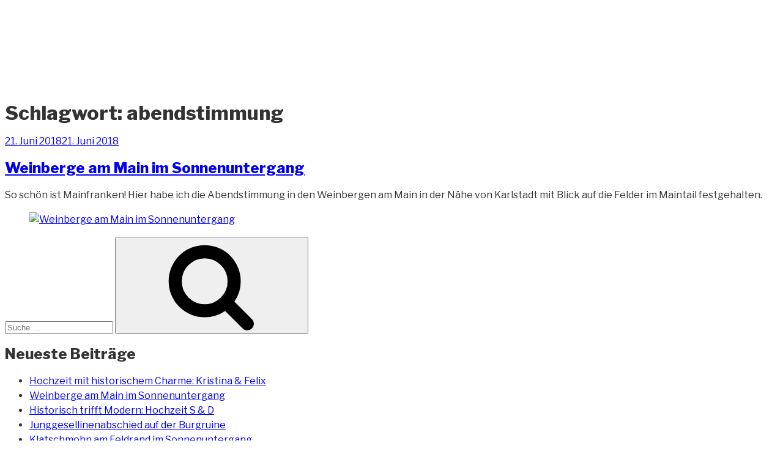

--- FILE ---
content_type: text/plain
request_url: https://www.google-analytics.com/j/collect?v=1&_v=j102&a=1280950846&t=pageview&_s=1&dl=http%3A%2F%2Fandreas-oelzner.de%2Ftag%2Fabendstimmung%2F&ul=en-us%40posix&dt=abendstimmung%20Archive%20%C2%BB%20andreas-oelzner.de&sr=1280x720&vp=1280x720&_u=IEBAAEABAAAAACAAI~&jid=2145641850&gjid=499963229&cid=1440213430.1768771601&tid=UA-5377246-1&_gid=117383654.1768771601&_r=1&_slc=1&z=313451458
body_size: -451
content:
2,cG-5HTX08F73F